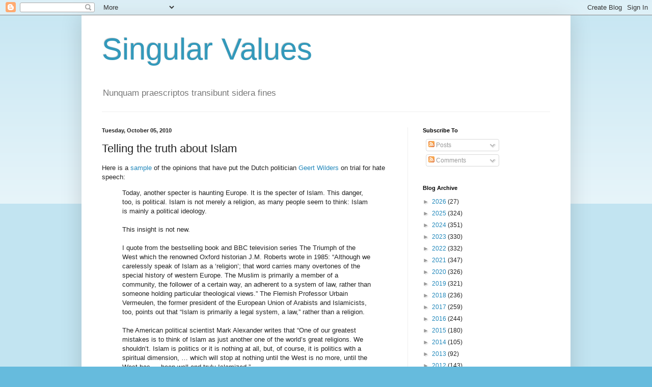

--- FILE ---
content_type: text/html; charset=utf-8
request_url: https://www.google.com/recaptcha/api2/aframe
body_size: 265
content:
<!DOCTYPE HTML><html><head><meta http-equiv="content-type" content="text/html; charset=UTF-8"></head><body><script nonce="i0cJmgnogoQPQspUNBq-jg">/** Anti-fraud and anti-abuse applications only. See google.com/recaptcha */ try{var clients={'sodar':'https://pagead2.googlesyndication.com/pagead/sodar?'};window.addEventListener("message",function(a){try{if(a.source===window.parent){var b=JSON.parse(a.data);var c=clients[b['id']];if(c){var d=document.createElement('img');d.src=c+b['params']+'&rc='+(localStorage.getItem("rc::a")?sessionStorage.getItem("rc::b"):"");window.document.body.appendChild(d);sessionStorage.setItem("rc::e",parseInt(sessionStorage.getItem("rc::e")||0)+1);localStorage.setItem("rc::h",'1769539465712');}}}catch(b){}});window.parent.postMessage("_grecaptcha_ready", "*");}catch(b){}</script></body></html>